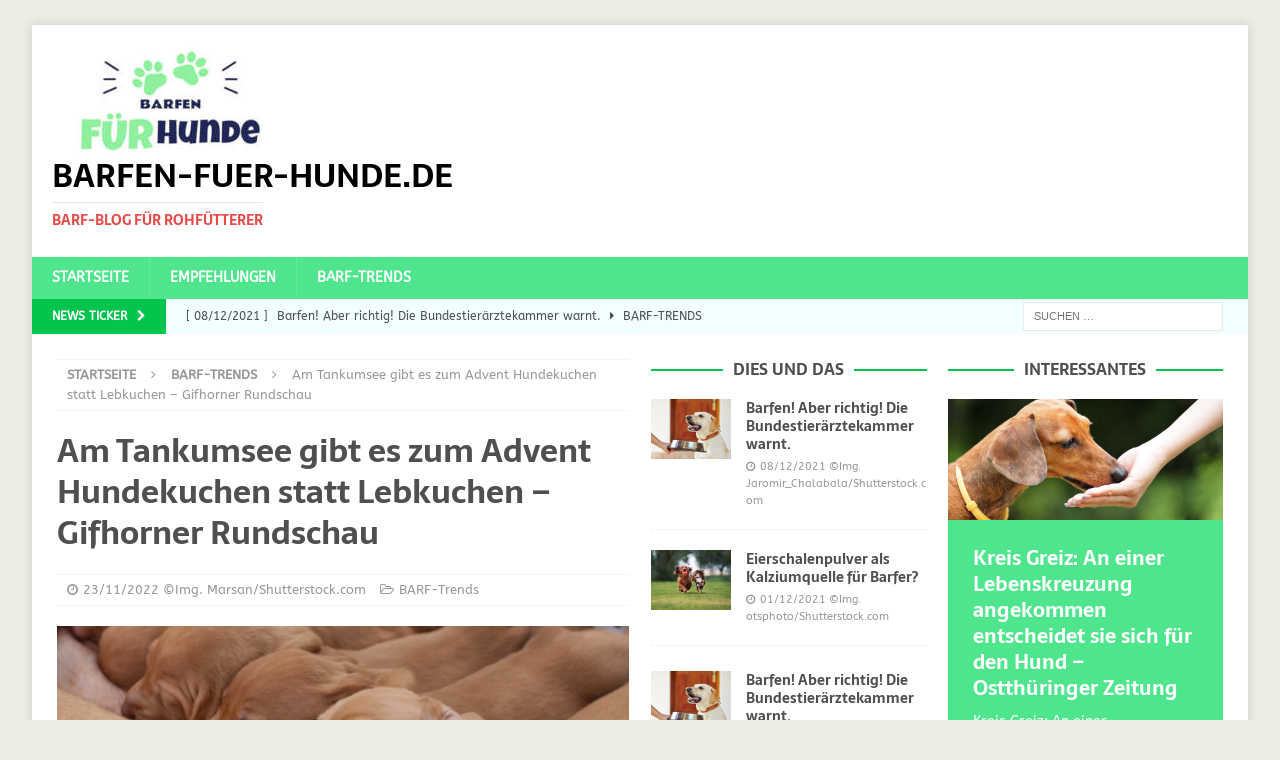

--- FILE ---
content_type: text/html; charset=UTF-8
request_url: https://www.barfen-fuer-hunde.de/hund/am-tankumsee-gibt-es-zum-advent-hundekuchen-statt-lebkuchen-gifhorner-rundschau/
body_size: 11053
content:
<!DOCTYPE html>
<html class="no-js mh-two-sb" lang="de">
<head>
<meta charset="UTF-8">
<meta name="viewport" content="width=device-width, initial-scale=1.0">
<link rel="profile" href="http://gmpg.org/xfn/11" />
<title>Am Tankumsee gibt es zum Advent Hundekuchen statt Lebkuchen &#x2d; Gifhorner Rundschau &#x2d; barfen&#x2d;fuer&#x2d;hunde.de</title>
	<style>img:is([sizes="auto" i], [sizes^="auto," i]) { contain-intrinsic-size: 3000px 1500px }</style>
	
<!-- The SEO Framework von Sybre Waaijer -->
<meta name="robots" content="max-snippet:-1,max-image-preview:large,max-video-preview:-1" />
<link rel="canonical" href="https://www.barfen-fuer-hunde.de/hund/am-tankumsee-gibt-es-zum-advent-hundekuchen-statt-lebkuchen-gifhorner-rundschau/" />
<meta name="description" content="Am Tankumsee gibt es zum Advent Hundekuchen statt Lebkuchen Gifhorner Rundschau&#8230;" />
<meta property="og:type" content="article" />
<meta property="og:locale" content="de_DE" />
<meta property="og:site_name" content="barfen-fuer-hunde.de" />
<meta property="og:title" content="Am Tankumsee gibt es zum Advent Hundekuchen statt Lebkuchen &#x2d; Gifhorner Rundschau" />
<meta property="og:description" content="Am Tankumsee gibt es zum Advent Hundekuchen statt Lebkuchen Gifhorner Rundschau&#8230;" />
<meta property="og:url" content="https://www.barfen-fuer-hunde.de/hund/am-tankumsee-gibt-es-zum-advent-hundekuchen-statt-lebkuchen-gifhorner-rundschau/" />
<meta property="og:image" content="https://www.barfen-fuer-hunde.de/wp-content/uploads/2018/07/Marsan-Shutterstock_154218848-Hundeernaehrung.png" />
<meta property="og:image:width" content="1000" />
<meta property="og:image:height" content="667" />
<meta property="article:published_time" content="2022-11-23T08:00:00+00:00" />
<meta property="article:modified_time" content="2022-12-29T12:27:34+00:00" />
<meta name="twitter:card" content="summary_large_image" />
<meta name="twitter:title" content="Am Tankumsee gibt es zum Advent Hundekuchen statt Lebkuchen &#x2d; Gifhorner Rundschau" />
<meta name="twitter:description" content="Am Tankumsee gibt es zum Advent Hundekuchen statt Lebkuchen Gifhorner Rundschau&#8230;" />
<meta name="twitter:image" content="https://www.barfen-fuer-hunde.de/wp-content/uploads/2018/07/Marsan-Shutterstock_154218848-Hundeernaehrung.png" />
<script type="application/ld+json">{"@context":"https://schema.org","@graph":[{"@type":"WebSite","@id":"https://www.barfen-fuer-hunde.de/#/schema/WebSite","url":"https://www.barfen-fuer-hunde.de/","name":"barfen&#x2d;fuer&#x2d;hunde.de","description":"BARF&#x2d;Blog für Rohfütterer","inLanguage":"de","potentialAction":{"@type":"SearchAction","target":{"@type":"EntryPoint","urlTemplate":"https://www.barfen-fuer-hunde.de/search/{search_term_string}/"},"query-input":"required name=search_term_string"},"publisher":{"@type":"Organization","@id":"https://www.barfen-fuer-hunde.de/#/schema/Organization","name":"barfen&#x2d;fuer&#x2d;hunde.de","url":"https://www.barfen-fuer-hunde.de/","logo":{"@type":"ImageObject","url":"https://www.barfen-fuer-hunde.de/wp-content/uploads/2021/12/barfen-fuer-hunde-logo-237-110.jpg","contentUrl":"https://www.barfen-fuer-hunde.de/wp-content/uploads/2021/12/barfen-fuer-hunde-logo-237-110.jpg","width":237,"height":110}}},{"@type":"WebPage","@id":"https://www.barfen-fuer-hunde.de/hund/am-tankumsee-gibt-es-zum-advent-hundekuchen-statt-lebkuchen-gifhorner-rundschau/","url":"https://www.barfen-fuer-hunde.de/hund/am-tankumsee-gibt-es-zum-advent-hundekuchen-statt-lebkuchen-gifhorner-rundschau/","name":"Am Tankumsee gibt es zum Advent Hundekuchen statt Lebkuchen &#x2d; Gifhorner Rundschau &#x2d; barfen&#x2d;fuer&#x2d;hunde.de","description":"Am Tankumsee gibt es zum Advent Hundekuchen statt Lebkuchen Gifhorner Rundschau&#8230;","inLanguage":"de","isPartOf":{"@id":"https://www.barfen-fuer-hunde.de/#/schema/WebSite"},"breadcrumb":{"@type":"BreadcrumbList","@id":"https://www.barfen-fuer-hunde.de/#/schema/BreadcrumbList","itemListElement":[{"@type":"ListItem","position":1,"item":"https://www.barfen-fuer-hunde.de/","name":"barfen&#x2d;fuer&#x2d;hunde.de"},{"@type":"ListItem","position":2,"item":"https://www.barfen-fuer-hunde.de/hunde/barf-trends/","name":"Kategorie: BARF&#x2d;Trends"},{"@type":"ListItem","position":3,"name":"Am Tankumsee gibt es zum Advent Hundekuchen statt Lebkuchen &#x2d; Gifhorner Rundschau"}]},"potentialAction":{"@type":"ReadAction","target":"https://www.barfen-fuer-hunde.de/hund/am-tankumsee-gibt-es-zum-advent-hundekuchen-statt-lebkuchen-gifhorner-rundschau/"},"datePublished":"2022-11-23T08:00:00+00:00","dateModified":"2022-12-29T12:27:34+00:00","author":{"@type":"Person","@id":"https://www.barfen-fuer-hunde.de/#/schema/Person/9aa19974b221afcc6e9a0f1ebe38ee7c","name":"Google Hundeernaehrung"}}]}</script>
<!-- / The SEO Framework von Sybre Waaijer | 13.30ms meta | 6.79ms boot -->

<link rel='stylesheet' id='wp-block-library-css' href='https://www.barfen-fuer-hunde.de/wp-includes/css/dist/block-library/style.min.css?ver=6.8.1' type='text/css' media='all' />
<style id='classic-theme-styles-inline-css' type='text/css'>
/*! This file is auto-generated */
.wp-block-button__link{color:#fff;background-color:#32373c;border-radius:9999px;box-shadow:none;text-decoration:none;padding:calc(.667em + 2px) calc(1.333em + 2px);font-size:1.125em}.wp-block-file__button{background:#32373c;color:#fff;text-decoration:none}
</style>
<style id='global-styles-inline-css' type='text/css'>
:root{--wp--preset--aspect-ratio--square: 1;--wp--preset--aspect-ratio--4-3: 4/3;--wp--preset--aspect-ratio--3-4: 3/4;--wp--preset--aspect-ratio--3-2: 3/2;--wp--preset--aspect-ratio--2-3: 2/3;--wp--preset--aspect-ratio--16-9: 16/9;--wp--preset--aspect-ratio--9-16: 9/16;--wp--preset--color--black: #000000;--wp--preset--color--cyan-bluish-gray: #abb8c3;--wp--preset--color--white: #ffffff;--wp--preset--color--pale-pink: #f78da7;--wp--preset--color--vivid-red: #cf2e2e;--wp--preset--color--luminous-vivid-orange: #ff6900;--wp--preset--color--luminous-vivid-amber: #fcb900;--wp--preset--color--light-green-cyan: #7bdcb5;--wp--preset--color--vivid-green-cyan: #00d084;--wp--preset--color--pale-cyan-blue: #8ed1fc;--wp--preset--color--vivid-cyan-blue: #0693e3;--wp--preset--color--vivid-purple: #9b51e0;--wp--preset--gradient--vivid-cyan-blue-to-vivid-purple: linear-gradient(135deg,rgba(6,147,227,1) 0%,rgb(155,81,224) 100%);--wp--preset--gradient--light-green-cyan-to-vivid-green-cyan: linear-gradient(135deg,rgb(122,220,180) 0%,rgb(0,208,130) 100%);--wp--preset--gradient--luminous-vivid-amber-to-luminous-vivid-orange: linear-gradient(135deg,rgba(252,185,0,1) 0%,rgba(255,105,0,1) 100%);--wp--preset--gradient--luminous-vivid-orange-to-vivid-red: linear-gradient(135deg,rgba(255,105,0,1) 0%,rgb(207,46,46) 100%);--wp--preset--gradient--very-light-gray-to-cyan-bluish-gray: linear-gradient(135deg,rgb(238,238,238) 0%,rgb(169,184,195) 100%);--wp--preset--gradient--cool-to-warm-spectrum: linear-gradient(135deg,rgb(74,234,220) 0%,rgb(151,120,209) 20%,rgb(207,42,186) 40%,rgb(238,44,130) 60%,rgb(251,105,98) 80%,rgb(254,248,76) 100%);--wp--preset--gradient--blush-light-purple: linear-gradient(135deg,rgb(255,206,236) 0%,rgb(152,150,240) 100%);--wp--preset--gradient--blush-bordeaux: linear-gradient(135deg,rgb(254,205,165) 0%,rgb(254,45,45) 50%,rgb(107,0,62) 100%);--wp--preset--gradient--luminous-dusk: linear-gradient(135deg,rgb(255,203,112) 0%,rgb(199,81,192) 50%,rgb(65,88,208) 100%);--wp--preset--gradient--pale-ocean: linear-gradient(135deg,rgb(255,245,203) 0%,rgb(182,227,212) 50%,rgb(51,167,181) 100%);--wp--preset--gradient--electric-grass: linear-gradient(135deg,rgb(202,248,128) 0%,rgb(113,206,126) 100%);--wp--preset--gradient--midnight: linear-gradient(135deg,rgb(2,3,129) 0%,rgb(40,116,252) 100%);--wp--preset--font-size--small: 13px;--wp--preset--font-size--medium: 20px;--wp--preset--font-size--large: 36px;--wp--preset--font-size--x-large: 42px;--wp--preset--spacing--20: 0.44rem;--wp--preset--spacing--30: 0.67rem;--wp--preset--spacing--40: 1rem;--wp--preset--spacing--50: 1.5rem;--wp--preset--spacing--60: 2.25rem;--wp--preset--spacing--70: 3.38rem;--wp--preset--spacing--80: 5.06rem;--wp--preset--shadow--natural: 6px 6px 9px rgba(0, 0, 0, 0.2);--wp--preset--shadow--deep: 12px 12px 50px rgba(0, 0, 0, 0.4);--wp--preset--shadow--sharp: 6px 6px 0px rgba(0, 0, 0, 0.2);--wp--preset--shadow--outlined: 6px 6px 0px -3px rgba(255, 255, 255, 1), 6px 6px rgba(0, 0, 0, 1);--wp--preset--shadow--crisp: 6px 6px 0px rgba(0, 0, 0, 1);}:where(.is-layout-flex){gap: 0.5em;}:where(.is-layout-grid){gap: 0.5em;}body .is-layout-flex{display: flex;}.is-layout-flex{flex-wrap: wrap;align-items: center;}.is-layout-flex > :is(*, div){margin: 0;}body .is-layout-grid{display: grid;}.is-layout-grid > :is(*, div){margin: 0;}:where(.wp-block-columns.is-layout-flex){gap: 2em;}:where(.wp-block-columns.is-layout-grid){gap: 2em;}:where(.wp-block-post-template.is-layout-flex){gap: 1.25em;}:where(.wp-block-post-template.is-layout-grid){gap: 1.25em;}.has-black-color{color: var(--wp--preset--color--black) !important;}.has-cyan-bluish-gray-color{color: var(--wp--preset--color--cyan-bluish-gray) !important;}.has-white-color{color: var(--wp--preset--color--white) !important;}.has-pale-pink-color{color: var(--wp--preset--color--pale-pink) !important;}.has-vivid-red-color{color: var(--wp--preset--color--vivid-red) !important;}.has-luminous-vivid-orange-color{color: var(--wp--preset--color--luminous-vivid-orange) !important;}.has-luminous-vivid-amber-color{color: var(--wp--preset--color--luminous-vivid-amber) !important;}.has-light-green-cyan-color{color: var(--wp--preset--color--light-green-cyan) !important;}.has-vivid-green-cyan-color{color: var(--wp--preset--color--vivid-green-cyan) !important;}.has-pale-cyan-blue-color{color: var(--wp--preset--color--pale-cyan-blue) !important;}.has-vivid-cyan-blue-color{color: var(--wp--preset--color--vivid-cyan-blue) !important;}.has-vivid-purple-color{color: var(--wp--preset--color--vivid-purple) !important;}.has-black-background-color{background-color: var(--wp--preset--color--black) !important;}.has-cyan-bluish-gray-background-color{background-color: var(--wp--preset--color--cyan-bluish-gray) !important;}.has-white-background-color{background-color: var(--wp--preset--color--white) !important;}.has-pale-pink-background-color{background-color: var(--wp--preset--color--pale-pink) !important;}.has-vivid-red-background-color{background-color: var(--wp--preset--color--vivid-red) !important;}.has-luminous-vivid-orange-background-color{background-color: var(--wp--preset--color--luminous-vivid-orange) !important;}.has-luminous-vivid-amber-background-color{background-color: var(--wp--preset--color--luminous-vivid-amber) !important;}.has-light-green-cyan-background-color{background-color: var(--wp--preset--color--light-green-cyan) !important;}.has-vivid-green-cyan-background-color{background-color: var(--wp--preset--color--vivid-green-cyan) !important;}.has-pale-cyan-blue-background-color{background-color: var(--wp--preset--color--pale-cyan-blue) !important;}.has-vivid-cyan-blue-background-color{background-color: var(--wp--preset--color--vivid-cyan-blue) !important;}.has-vivid-purple-background-color{background-color: var(--wp--preset--color--vivid-purple) !important;}.has-black-border-color{border-color: var(--wp--preset--color--black) !important;}.has-cyan-bluish-gray-border-color{border-color: var(--wp--preset--color--cyan-bluish-gray) !important;}.has-white-border-color{border-color: var(--wp--preset--color--white) !important;}.has-pale-pink-border-color{border-color: var(--wp--preset--color--pale-pink) !important;}.has-vivid-red-border-color{border-color: var(--wp--preset--color--vivid-red) !important;}.has-luminous-vivid-orange-border-color{border-color: var(--wp--preset--color--luminous-vivid-orange) !important;}.has-luminous-vivid-amber-border-color{border-color: var(--wp--preset--color--luminous-vivid-amber) !important;}.has-light-green-cyan-border-color{border-color: var(--wp--preset--color--light-green-cyan) !important;}.has-vivid-green-cyan-border-color{border-color: var(--wp--preset--color--vivid-green-cyan) !important;}.has-pale-cyan-blue-border-color{border-color: var(--wp--preset--color--pale-cyan-blue) !important;}.has-vivid-cyan-blue-border-color{border-color: var(--wp--preset--color--vivid-cyan-blue) !important;}.has-vivid-purple-border-color{border-color: var(--wp--preset--color--vivid-purple) !important;}.has-vivid-cyan-blue-to-vivid-purple-gradient-background{background: var(--wp--preset--gradient--vivid-cyan-blue-to-vivid-purple) !important;}.has-light-green-cyan-to-vivid-green-cyan-gradient-background{background: var(--wp--preset--gradient--light-green-cyan-to-vivid-green-cyan) !important;}.has-luminous-vivid-amber-to-luminous-vivid-orange-gradient-background{background: var(--wp--preset--gradient--luminous-vivid-amber-to-luminous-vivid-orange) !important;}.has-luminous-vivid-orange-to-vivid-red-gradient-background{background: var(--wp--preset--gradient--luminous-vivid-orange-to-vivid-red) !important;}.has-very-light-gray-to-cyan-bluish-gray-gradient-background{background: var(--wp--preset--gradient--very-light-gray-to-cyan-bluish-gray) !important;}.has-cool-to-warm-spectrum-gradient-background{background: var(--wp--preset--gradient--cool-to-warm-spectrum) !important;}.has-blush-light-purple-gradient-background{background: var(--wp--preset--gradient--blush-light-purple) !important;}.has-blush-bordeaux-gradient-background{background: var(--wp--preset--gradient--blush-bordeaux) !important;}.has-luminous-dusk-gradient-background{background: var(--wp--preset--gradient--luminous-dusk) !important;}.has-pale-ocean-gradient-background{background: var(--wp--preset--gradient--pale-ocean) !important;}.has-electric-grass-gradient-background{background: var(--wp--preset--gradient--electric-grass) !important;}.has-midnight-gradient-background{background: var(--wp--preset--gradient--midnight) !important;}.has-small-font-size{font-size: var(--wp--preset--font-size--small) !important;}.has-medium-font-size{font-size: var(--wp--preset--font-size--medium) !important;}.has-large-font-size{font-size: var(--wp--preset--font-size--large) !important;}.has-x-large-font-size{font-size: var(--wp--preset--font-size--x-large) !important;}
:where(.wp-block-post-template.is-layout-flex){gap: 1.25em;}:where(.wp-block-post-template.is-layout-grid){gap: 1.25em;}
:where(.wp-block-columns.is-layout-flex){gap: 2em;}:where(.wp-block-columns.is-layout-grid){gap: 2em;}
:root :where(.wp-block-pullquote){font-size: 1.5em;line-height: 1.6;}
</style>
<link rel='stylesheet' id='mh-magazine-css' href='https://www.barfen-fuer-hunde.de/wp-content/themes/mh-magazine/style.css?ver=3.8.5' type='text/css' media='all' />
<link rel='stylesheet' id='mh-font-awesome-css' href='https://www.barfen-fuer-hunde.de/wp-content/themes/mh-magazine/includes/font-awesome.min.css' type='text/css' media='all' />
<link rel='stylesheet' id='mh-google-fonts-css' href='https://www.barfen-fuer-hunde.de/wp-content/uploads/fonts/611b67b80997f3a70b41923f43661164/font.css?v=1653459424' type='text/css' media='all' />
<script type="text/javascript" src="https://www.barfen-fuer-hunde.de/wp-includes/js/jquery/jquery.min.js?ver=3.7.1" id="jquery-core-js"></script>
<script type="text/javascript" src="https://www.barfen-fuer-hunde.de/wp-includes/js/jquery/jquery-migrate.min.js?ver=3.4.1" id="jquery-migrate-js"></script>
<script type="text/javascript" src="https://www.barfen-fuer-hunde.de/wp-content/themes/mh-magazine/js/scripts.js?ver=3.8.5" id="mh-scripts-js"></script>
<!-- Analytics by WP Statistics - https://wp-statistics.com -->
<style type="text/css">
.mh-navigation li:hover, .mh-navigation ul li:hover > ul, .mh-main-nav-wrap, .mh-main-nav, .mh-social-nav li a:hover, .entry-tags li, .mh-slider-caption, .mh-widget-layout8 .mh-widget-title .mh-footer-widget-title-inner, .mh-widget-col-1 .mh-slider-caption, .mh-widget-col-1 .mh-posts-lineup-caption, .mh-carousel-layout1, .mh-spotlight-widget, .mh-social-widget li a, .mh-author-bio-widget, .mh-footer-widget .mh-tab-comment-excerpt, .mh-nip-item:hover .mh-nip-overlay, .mh-widget .tagcloud a, .mh-footer-widget .tagcloud a, .mh-footer, .mh-copyright-wrap, input[type=submit]:hover, #infinite-handle span:hover { background: #4ee58d; }
.mh-extra-nav-bg { background: rgba(78, 229, 141, 0.2); }
.mh-slider-caption, .mh-posts-stacked-title, .mh-posts-lineup-caption { background: #4ee58d; background: rgba(78, 229, 141, 0.8); }
@media screen and (max-width: 900px) { #mh-mobile .mh-slider-caption, #mh-mobile .mh-posts-lineup-caption { background: rgba(78, 229, 141, 1); } }
.slicknav_menu, .slicknav_nav ul, #mh-mobile .mh-footer-widget .mh-posts-stacked-overlay { border-color: #4ee58d; }
.mh-copyright, .mh-copyright a { color: #fff; }
.mh-widget-layout4 .mh-widget-title { background: #03c44d; background: rgba(3, 196, 77, 0.6); }
.mh-preheader, .mh-wide-layout .mh-subheader, .mh-ticker-title, .mh-main-nav li:hover, .mh-footer-nav, .slicknav_menu, .slicknav_btn, .slicknav_nav .slicknav_item:hover, .slicknav_nav a:hover, .mh-back-to-top, .mh-subheading, .entry-tags .fa, .entry-tags li:hover, .mh-widget-layout2 .mh-widget-title, .mh-widget-layout4 .mh-widget-title-inner, .mh-widget-layout4 .mh-footer-widget-title, .mh-widget-layout5 .mh-widget-title-inner, .mh-widget-layout6 .mh-widget-title, #mh-mobile .flex-control-paging li a.flex-active, .mh-image-caption, .mh-carousel-layout1 .mh-carousel-caption, .mh-tab-button.active, .mh-tab-button.active:hover, .mh-footer-widget .mh-tab-button.active, .mh-social-widget li:hover a, .mh-footer-widget .mh-social-widget li a, .mh-footer-widget .mh-author-bio-widget, .tagcloud a:hover, .mh-widget .tagcloud a:hover, .mh-footer-widget .tagcloud a:hover, .mh-posts-stacked-item .mh-meta, .page-numbers:hover, .mh-loop-pagination .current, .mh-comments-pagination .current, .pagelink, a:hover .pagelink, input[type=submit], #infinite-handle span { background: #03c44d; }
.mh-main-nav-wrap .slicknav_nav ul, blockquote, .mh-widget-layout1 .mh-widget-title, .mh-widget-layout3 .mh-widget-title, .mh-widget-layout5 .mh-widget-title, .mh-widget-layout8 .mh-widget-title:after, #mh-mobile .mh-slider-caption, .mh-carousel-layout1, .mh-spotlight-widget, .mh-author-bio-widget, .mh-author-bio-title, .mh-author-bio-image-frame, .mh-video-widget, .mh-tab-buttons, textarea:hover, input[type=text]:hover, input[type=email]:hover, input[type=tel]:hover, input[type=url]:hover { border-color: #03c44d; }
.mh-dropcap, .mh-carousel-layout1 .flex-direction-nav a, .mh-carousel-layout2 .mh-carousel-caption, .mh-posts-digest-small-category, .mh-posts-lineup-more, .bypostauthor .fn:after, .mh-comment-list .comment-reply-link:before, #respond #cancel-comment-reply-link:before { color: #03c44d; }
.mh-subheader, .page-numbers, a .pagelink, .mh-widget-layout3 .mh-widget-title, .mh-widget .search-form, .mh-tab-button, .mh-tab-content, .mh-nip-widget, .mh-magazine-facebook-page-widget, .mh-social-widget, .mh-posts-horizontal-widget, .mh-ad-spot, .mh-info-spot { background: #f2ffff; }
.mh-tab-post-item { border-color: rgba(255, 255, 255, 0.3); }
.mh-tab-comment-excerpt { background: rgba(255, 255, 255, 0.6); }
body, a, blockquote, blockquote cite, .post .entry-title, .page-title, .entry-content h1, .entry-content h2, .entry-content h3, .entry-content h4, .entry-content h5, .entry-content h6, .wp-caption-text, #respond .comment-reply-title, #respond #cancel-comment-reply-link, #respond .logged-in-as a, .mh-ping-list .mh-ping-item a, .mh-widget-layout1 .mh-widget-title, .mh-widget-layout7 .mh-widget-title, .mh-widget-layout8 .mh-widget-title, .mh-slider-layout4 .mh-slider-caption, .mh-slider-layout4 .mh-slider-caption a, .mh-slider-layout4 .mh-slider-caption a:hover { color: #4f4f4f; }
.mh-header-nav-bottom li a, .mh-social-nav-bottom .fa-mh-social, .mh-boxed-layout .mh-ticker-item-bottom a, .mh-header-date-bottom, .page-numbers, a .pagelink, .mh-widget-layout3 .mh-widget-title, .mh-widget-layout3 .mh-widget-title a, .mh-tabbed-widget, .mh-tabbed-widget a, .mh-posts-horizontal-title a { color: #4f4f4f; }
.entry-content a { color: #16a1a4; }
a:hover, .entry-content a:hover, #respond a:hover, #respond #cancel-comment-reply-link:hover, #respond .logged-in-as a:hover, .mh-comment-list .comment-meta a:hover, .mh-ping-list .mh-ping-item a:hover, .mh-meta a:hover, .mh-breadcrumb a:hover, .mh-tabbed-widget a:hover { color: #16a1a4; }
</style>
<!--[if lt IE 9]>
<script src="https://www.barfen-fuer-hunde.de/wp-content/themes/mh-magazine/js/css3-mediaqueries.js"></script>
<![endif]-->
<style type="text/css">
h1, h2, h3, h4, h5, h6, .mh-custom-posts-small-title { font-family: "Sarala", sans-serif; }
body { font-family: "ABeeZee", sans-serif; }
</style>
<meta name="generator" content="Feed to Post 3.8" />
<style type="text/css" id="custom-background-css">
body.custom-background { background-color: #edede3; }
</style>
	<link rel="icon" href="https://www.barfen-fuer-hunde.de/wp-content/uploads/2021/12/cropped-barfen-fuer-hunde-icon-32x32.jpg" sizes="32x32" />
<link rel="icon" href="https://www.barfen-fuer-hunde.de/wp-content/uploads/2021/12/cropped-barfen-fuer-hunde-icon-192x192.jpg" sizes="192x192" />
<link rel="apple-touch-icon" href="https://www.barfen-fuer-hunde.de/wp-content/uploads/2021/12/cropped-barfen-fuer-hunde-icon-180x180.jpg" />
<meta name="msapplication-TileImage" content="https://www.barfen-fuer-hunde.de/wp-content/uploads/2021/12/cropped-barfen-fuer-hunde-icon-270x270.jpg" />
		<style type="text/css" id="wp-custom-css">
			.home .entry-meta-date1 { display: none; }
.entry-meta-date1 { display: none; }		</style>
		</head>
<body id="mh-mobile" class="wp-singular post-template-default single single-post postid-39831 single-format-standard custom-background wp-custom-logo wp-theme-mh-magazine mh-boxed-layout mh-right-sb mh-loop-layout2 mh-widget-layout8" itemscope="itemscope" itemtype="http://schema.org/WebPage">
<div class="mh-container mh-container-outer">
<div class="mh-header-nav-mobile clearfix"></div>
	<div class="mh-preheader">
    	<div class="mh-container mh-container-inner mh-row clearfix">
							<div class="mh-header-bar-content mh-header-bar-top-left mh-col-2-3 clearfix">
											<nav class="mh-navigation mh-header-nav mh-header-nav-top clearfix" itemscope="itemscope" itemtype="http://schema.org/SiteNavigationElement">
													</nav>
									</div>
										<div class="mh-header-bar-content mh-header-bar-top-right mh-col-1-3 clearfix">
									</div>
					</div>
	</div>
<header class="mh-header" itemscope="itemscope" itemtype="http://schema.org/WPHeader">
	<div class="mh-container mh-container-inner clearfix">
		<div class="mh-custom-header clearfix">
<div class="mh-header-columns mh-row clearfix">
<div class="mh-col-1-1 mh-site-identity">
<div class="mh-site-logo" role="banner" itemscope="itemscope" itemtype="http://schema.org/Brand">
<a href="https://www.barfen-fuer-hunde.de/" class="custom-logo-link" rel="home"><img width="237" height="110" src="https://www.barfen-fuer-hunde.de/wp-content/uploads/2021/12/barfen-fuer-hunde-logo-237-110.jpg" class="custom-logo" alt="barfen-fuer-hunde.de" decoding="async" /></a><div class="mh-header-text">
<a class="mh-header-text-link" href="https://www.barfen-fuer-hunde.de/" title="barfen-fuer-hunde.de" rel="home">
<h2 class="mh-header-title">barfen-fuer-hunde.de</h2>
<h3 class="mh-header-tagline">BARF-Blog für Rohfütterer</h3>
</a>
</div>
</div>
</div>
</div>
</div>
	</div>
	<div class="mh-main-nav-wrap">
		<nav class="mh-navigation mh-main-nav mh-container mh-container-inner clearfix" itemscope="itemscope" itemtype="http://schema.org/SiteNavigationElement">
			<div class="menu-main-navigation-container"><ul id="menu-main-navigation" class="menu"><li id="menu-item-828" class="menu-item menu-item-type-custom menu-item-object-custom menu-item-home menu-item-828"><a href="https://www.barfen-fuer-hunde.de/">Startseite</a></li>
<li id="menu-item-19067" class="menu-item menu-item-type-taxonomy menu-item-object-category menu-item-19067"><a href="https://www.barfen-fuer-hunde.de/hunde/empfehlungen/">Empfehlungen</a></li>
<li id="menu-item-39128" class="menu-item menu-item-type-taxonomy menu-item-object-category current-post-ancestor current-menu-parent current-post-parent menu-item-39128"><a href="https://www.barfen-fuer-hunde.de/hunde/barf-trends/">BARF-Trends</a></li>
</ul></div>		</nav>
	</div>
	</header>
	<div class="mh-subheader">
		<div class="mh-container mh-container-inner mh-row clearfix">
							<div class="mh-header-bar-content mh-header-bar-bottom-left mh-col-2-3 clearfix">
											<div class="mh-header-ticker mh-header-ticker-bottom">
							<div class="mh-ticker-bottom">
			<div class="mh-ticker-title mh-ticker-title-bottom">
			News Ticker<i class="fa fa-chevron-right"></i>		</div>
		<div class="mh-ticker-content mh-ticker-content-bottom">
		<ul id="mh-ticker-loop-bottom">				<li class="mh-ticker-item mh-ticker-item-bottom">
					<a href="https://www.barfen-fuer-hunde.de/hund/barfen-aber-richtig-die-bundestieraerztekammer-warnt/" title="Barfen! Aber richtig! Die Bundestierärztekammer warnt.">
						<span class="mh-ticker-item-date mh-ticker-item-date-bottom">
                        	[ 08/12/2021 ]                        </span>
						<span class="mh-ticker-item-title mh-ticker-item-title-bottom">
							Barfen! Aber richtig! Die Bundestierärztekammer warnt.						</span>
													<span class="mh-ticker-item-cat mh-ticker-item-cat-bottom">
								<i class="fa fa-caret-right"></i>
																BARF-Trends							</span>
											</a>
				</li>				<li class="mh-ticker-item mh-ticker-item-bottom">
					<a href="https://www.barfen-fuer-hunde.de/hund/eierschalenpulver-als-kalziumquelle-fuer-barfer/" title="Eierschalenpulver als Kalziumquelle für Barfer?">
						<span class="mh-ticker-item-date mh-ticker-item-date-bottom">
                        	[ 01/12/2021 ]                        </span>
						<span class="mh-ticker-item-title mh-ticker-item-title-bottom">
							Eierschalenpulver als Kalziumquelle für Barfer?						</span>
													<span class="mh-ticker-item-cat mh-ticker-item-cat-bottom">
								<i class="fa fa-caret-right"></i>
																Empfehlungen							</span>
											</a>
				</li>				<li class="mh-ticker-item mh-ticker-item-bottom">
					<a href="https://www.barfen-fuer-hunde.de/hund/barf-experte-gibt-keine-massenware-die-auf-jeden-hund-passt-nrz/" title="Barf-Experte: „Gibt keine Massenware, die auf jeden Hund passt“ &#8211; NRZ">
						<span class="mh-ticker-item-date mh-ticker-item-date-bottom">
                        	[ 19/06/2025 ]                        </span>
						<span class="mh-ticker-item-title mh-ticker-item-title-bottom">
							Barf-Experte: „Gibt keine Massenware, die auf jeden Hund passt“ &#8211; NRZ						</span>
													<span class="mh-ticker-item-cat mh-ticker-item-cat-bottom">
								<i class="fa fa-caret-right"></i>
																BARF-Trends							</span>
											</a>
				</li>				<li class="mh-ticker-item mh-ticker-item-bottom">
					<a href="https://www.barfen-fuer-hunde.de/hund/auf-hund-und-katze-gekommen-duo-setzt-sich-mit-barf-laden-fuer-artgerechte-tierfuetterung-ein-pieschen-aktuell/" title="Auf Hund und Katze gekommen &#8211; Duo setzt sich mit BARF-Laden für artgerechte Tierfütterung ein &#8211; Pieschen Aktuell">
						<span class="mh-ticker-item-date mh-ticker-item-date-bottom">
                        	[ 10/06/2025 ]                        </span>
						<span class="mh-ticker-item-title mh-ticker-item-title-bottom">
							Auf Hund und Katze gekommen &#8211; Duo setzt sich mit BARF-Laden für artgerechte Tierfütterung ein &#8211; Pieschen Aktuell						</span>
													<span class="mh-ticker-item-cat mh-ticker-item-cat-bottom">
								<i class="fa fa-caret-right"></i>
																BARF-Trends							</span>
											</a>
				</li>				<li class="mh-ticker-item mh-ticker-item-bottom">
					<a href="https://www.barfen-fuer-hunde.de/hund/darfs-gewolft-oder-gestueckelt-sein-petonline-de/" title="„Darfs gewolft oder gestückelt sein?“ &#8211; petonline.de">
						<span class="mh-ticker-item-date mh-ticker-item-date-bottom">
                        	[ 10/06/2025 ]                        </span>
						<span class="mh-ticker-item-title mh-ticker-item-title-bottom">
							„Darfs gewolft oder gestückelt sein?“ &#8211; petonline.de						</span>
													<span class="mh-ticker-item-cat mh-ticker-item-cat-bottom">
								<i class="fa fa-caret-right"></i>
																BARF-Trends							</span>
											</a>
				</li>				<li class="mh-ticker-item mh-ticker-item-bottom">
					<a href="https://www.barfen-fuer-hunde.de/hund/darfs-gewolft-oder-gestueckelt-sein-petonline-de-2/" title="„Darfs gewolft oder gestückelt sein?“ &#8211; petonline.de">
						<span class="mh-ticker-item-date mh-ticker-item-date-bottom">
                        	[ 07/06/2025 ]                        </span>
						<span class="mh-ticker-item-title mh-ticker-item-title-bottom">
							„Darfs gewolft oder gestückelt sein?“ &#8211; petonline.de						</span>
													<span class="mh-ticker-item-cat mh-ticker-item-cat-bottom">
								<i class="fa fa-caret-right"></i>
																BARF-Trends							</span>
											</a>
				</li>				<li class="mh-ticker-item mh-ticker-item-bottom">
					<a href="https://www.barfen-fuer-hunde.de/hund/the-nutriment-company-uebernimmt-graf-barf-petonline-de/" title="The Nutriment Company übernimmt Graf Barf &#8211; petonline.de">
						<span class="mh-ticker-item-date mh-ticker-item-date-bottom">
                        	[ 06/06/2025 ]                        </span>
						<span class="mh-ticker-item-title mh-ticker-item-title-bottom">
							The Nutriment Company übernimmt Graf Barf &#8211; petonline.de						</span>
													<span class="mh-ticker-item-cat mh-ticker-item-cat-bottom">
								<i class="fa fa-caret-right"></i>
																BARF-Trends							</span>
											</a>
				</li>		</ul>
	</div>
</div>						</div>
									</div>
										<div class="mh-header-bar-content mh-header-bar-bottom-right mh-col-1-3 clearfix">
											<aside class="mh-header-search mh-header-search-bottom">
							<form role="search" method="get" class="search-form" action="https://www.barfen-fuer-hunde.de/">
				<label>
					<span class="screen-reader-text">Suche nach:</span>
					<input type="search" class="search-field" placeholder="Suchen …" value="" name="s" />
				</label>
				<input type="submit" class="search-submit" value="Suchen" />
			</form>						</aside>
									</div>
					</div>
	</div>
<div class="mh-wrapper clearfix">
	<div class="mh-main clearfix">
		<div id="main-content" class="mh-content" role="main" itemprop="mainContentOfPage"><nav class="mh-breadcrumb"><span itemscope itemtype="http://data-vocabulary.org/Breadcrumb"><a href="https://www.barfen-fuer-hunde.de" itemprop="url"><span itemprop="title">Startseite</span></a></span><span class="mh-breadcrumb-delimiter"><i class="fa fa-angle-right"></i></span><span itemscope itemtype="http://data-vocabulary.org/Breadcrumb"><a href="https://www.barfen-fuer-hunde.de/hunde/barf-trends/" itemprop="url"><span itemprop="title">BARF-Trends</span></a></span><span class="mh-breadcrumb-delimiter"><i class="fa fa-angle-right"></i></span>Am Tankumsee gibt es zum Advent Hundekuchen statt Lebkuchen &#8211; Gifhorner Rundschau</nav>
<article id="post-39831" class="post-39831 post type-post status-publish format-standard has-post-thumbnail hentry category-barf-trends">
	<header class="entry-header clearfix"><h1 class="entry-title">Am Tankumsee gibt es zum Advent Hundekuchen statt Lebkuchen &#8211; Gifhorner Rundschau</h1><div class="mh-meta entry-meta">
<span class="entry-meta-date updated"><i class="fa fa-clock-o"></i><a href="https://www.barfen-fuer-hunde.de/hund/2022/11/">23/11/2022</a> ©Img. Marsan/Shutterstock.com </span>
<span class="entry-meta-categories"><i class="fa fa-folder-open-o"></i><a href="https://www.barfen-fuer-hunde.de/hunde/barf-trends/" rel="category tag">BARF-Trends</a></span>
</div>
	</header>
		<div class="entry-content clearfix">
<figure class="entry-thumbnail">
<img src="https://www.barfen-fuer-hunde.de/wp-content/uploads/2018/07/Marsan-Shutterstock_154218848-Hundeernaehrung-678x381.png" alt="" title="Marsan-Shutterstock_154218848--Hundeernaehrung" />
</figure>
<p><a href="https://news.google.com/__i/rss/rd/articles/[base64]?oc=5" target="_blank" rel="noopener">Am Tankumsee gibt es zum Advent Hundekuchen statt Lebkuchen</a>&nbsp;&nbsp;<font color="#6f6f6f">Gifhorner Rundschau</font></p>
<p><a href="https://news.google.com/__i/rss/rd/articles/[base64]?oc=5" target="_blank" rel="nofollow noopener">Den ausführlichen Artikel finden Sie hier.</a>.</p>
	</div></article><nav class="mh-post-nav mh-row clearfix" itemscope="itemscope" itemtype="http://schema.org/SiteNavigationElement">
<div class="mh-col-1-2 mh-post-nav-item mh-post-nav-prev">
<a href="https://www.barfen-fuer-hunde.de/hund/am-tankumsee-gibt-es-zum-advent-hundekuchen-statt-lebkuchen-wolfsburger-nachrichten/" rel="prev"><img width="80" height="60" src="https://www.barfen-fuer-hunde.de/wp-content/uploads/2018/07/Jiri_Hera-Shutterstock_478842517-Hundeernaehrung-80x60.png" class="attachment-mh-magazine-small size-mh-magazine-small wp-post-image" alt="" decoding="async" srcset="https://www.barfen-fuer-hunde.de/wp-content/uploads/2018/07/Jiri_Hera-Shutterstock_478842517-Hundeernaehrung-80x60.png 80w, https://www.barfen-fuer-hunde.de/wp-content/uploads/2018/07/Jiri_Hera-Shutterstock_478842517-Hundeernaehrung-678x509.png 678w, https://www.barfen-fuer-hunde.de/wp-content/uploads/2018/07/Jiri_Hera-Shutterstock_478842517-Hundeernaehrung-326x245.png 326w" sizes="(max-width: 80px) 100vw, 80px" /><span>Vorheriger</span><p>Am Tankumsee gibt es zum Advent Hundekuchen statt Lebkuchen &#8211; Wolfsburger Nachrichten</p></a></div>
<div class="mh-col-1-2 mh-post-nav-item mh-post-nav-next">
<a href="https://www.barfen-fuer-hunde.de/hund/beim-schaeferstuendchen-mit-gaesten-aus-polen-geht-es-auch-um-den-wolf-nordkurier/" rel="next"><img width="80" height="60" src="https://www.barfen-fuer-hunde.de/wp-content/uploads/2018/07/Makistock-Shutterstock_598453922-Hundeernaehrung-80x60.png" class="attachment-mh-magazine-small size-mh-magazine-small wp-post-image" alt="" decoding="async" srcset="https://www.barfen-fuer-hunde.de/wp-content/uploads/2018/07/Makistock-Shutterstock_598453922-Hundeernaehrung-80x60.png 80w, https://www.barfen-fuer-hunde.de/wp-content/uploads/2018/07/Makistock-Shutterstock_598453922-Hundeernaehrung-678x509.png 678w, https://www.barfen-fuer-hunde.de/wp-content/uploads/2018/07/Makistock-Shutterstock_598453922-Hundeernaehrung-326x245.png 326w" sizes="(max-width: 80px) 100vw, 80px" /><span>Nächster</span><p>Beim Schäferstündchen mit Gästen aus Polen geht es auch um den Wolf &#8211; Nordkurier</p></a></div>
</nav>
<div id="comments" class="mh-comments-wrap">
</div>
		</div>
			<aside class="mh-widget-col-1 mh-sidebar" itemscope="itemscope" itemtype="http://schema.org/WPSideBar"><div id="mh_magazine_custom_posts-2" class="mh-widget mh_magazine_custom_posts"><h4 class="mh-widget-title"><span class="mh-widget-title-inner"><a href="https://www.barfen-fuer-hunde.de/hunde/empfehlungen/" class="mh-widget-title-link">Dies und das</a></span></h4>			<ul class="mh-custom-posts-widget clearfix"> 						<li class="mh-custom-posts-item mh-custom-posts-small clearfix post-38608 post type-post status-publish format-standard has-post-thumbnail category-barf-trends category-empfehlungen">
															<figure class="mh-custom-posts-thumb">
									<a class="mh-thumb-icon mh-thumb-icon-small" href="https://www.barfen-fuer-hunde.de/hund/barfen-aber-richtig-die-bundestieraerztekammer-warnt/" title="Barfen! Aber richtig! Die Bundestierärztekammer warnt."><img width="80" height="60" src="https://www.barfen-fuer-hunde.de/wp-content/uploads/2018/07/Jaromir_Chalabala-Shutterstock_170532881-Hundeernaehrung-80x60.png" class="attachment-mh-magazine-small size-mh-magazine-small wp-post-image" alt="" decoding="async" loading="lazy" srcset="https://www.barfen-fuer-hunde.de/wp-content/uploads/2018/07/Jaromir_Chalabala-Shutterstock_170532881-Hundeernaehrung-80x60.png 80w, https://www.barfen-fuer-hunde.de/wp-content/uploads/2018/07/Jaromir_Chalabala-Shutterstock_170532881-Hundeernaehrung-678x509.png 678w, https://www.barfen-fuer-hunde.de/wp-content/uploads/2018/07/Jaromir_Chalabala-Shutterstock_170532881-Hundeernaehrung-326x245.png 326w" sizes="auto, (max-width: 80px) 100vw, 80px" />									</a>
								</figure>
														<div class="mh-custom-posts-header">
								<div class="mh-custom-posts-small-title">
									<a href="https://www.barfen-fuer-hunde.de/hund/barfen-aber-richtig-die-bundestieraerztekammer-warnt/" title="Barfen! Aber richtig! Die Bundestierärztekammer warnt.">
										Barfen! Aber richtig! Die Bundestierärztekammer warnt.									</a>
								</div>
								<div class="mh-meta entry-meta">
<span class="entry-meta-date updated"><i class="fa fa-clock-o"></i><a href="https://www.barfen-fuer-hunde.de/hund/2021/12/">08/12/2021</a> ©Img. Jaromir_Chalabala/Shutterstock.com </span>
</div>
							</div>
						</li>						<li class="mh-custom-posts-item mh-custom-posts-small clearfix post-38977 post type-post status-publish format-standard has-post-thumbnail category-empfehlungen">
															<figure class="mh-custom-posts-thumb">
									<a class="mh-thumb-icon mh-thumb-icon-small" href="https://www.barfen-fuer-hunde.de/hund/eierschalenpulver-als-kalziumquelle-fuer-barfer/" title="Eierschalenpulver als Kalziumquelle für Barfer?"><img width="80" height="60" src="https://www.barfen-fuer-hunde.de/wp-content/uploads/2018/07/otsphoto-Shutterstock_485806801-Hundesport-80x60.png" class="attachment-mh-magazine-small size-mh-magazine-small wp-post-image" alt="" decoding="async" loading="lazy" srcset="https://www.barfen-fuer-hunde.de/wp-content/uploads/2018/07/otsphoto-Shutterstock_485806801-Hundesport-80x60.png 80w, https://www.barfen-fuer-hunde.de/wp-content/uploads/2018/07/otsphoto-Shutterstock_485806801-Hundesport-678x509.png 678w, https://www.barfen-fuer-hunde.de/wp-content/uploads/2018/07/otsphoto-Shutterstock_485806801-Hundesport-326x245.png 326w" sizes="auto, (max-width: 80px) 100vw, 80px" />									</a>
								</figure>
														<div class="mh-custom-posts-header">
								<div class="mh-custom-posts-small-title">
									<a href="https://www.barfen-fuer-hunde.de/hund/eierschalenpulver-als-kalziumquelle-fuer-barfer/" title="Eierschalenpulver als Kalziumquelle für Barfer?">
										Eierschalenpulver als Kalziumquelle für Barfer?									</a>
								</div>
								<div class="mh-meta entry-meta">
<span class="entry-meta-date updated"><i class="fa fa-clock-o"></i><a href="https://www.barfen-fuer-hunde.de/hund/2021/12/">01/12/2021</a> ©Img. otsphoto/Shutterstock.com </span>
</div>
							</div>
						</li>			</ul></div><div id="mh_magazine_custom_posts-3" class="mh-widget mh_magazine_custom_posts">			<ul class="mh-custom-posts-widget clearfix"> 						<li class="mh-custom-posts-item mh-custom-posts-small clearfix post-38608 post type-post status-publish format-standard has-post-thumbnail category-barf-trends category-empfehlungen">
															<figure class="mh-custom-posts-thumb">
									<a class="mh-thumb-icon mh-thumb-icon-small" href="https://www.barfen-fuer-hunde.de/hund/barfen-aber-richtig-die-bundestieraerztekammer-warnt/" title="Barfen! Aber richtig! Die Bundestierärztekammer warnt."><img width="80" height="60" src="https://www.barfen-fuer-hunde.de/wp-content/uploads/2018/07/Jaromir_Chalabala-Shutterstock_170532881-Hundeernaehrung-80x60.png" class="attachment-mh-magazine-small size-mh-magazine-small wp-post-image" alt="" decoding="async" loading="lazy" srcset="https://www.barfen-fuer-hunde.de/wp-content/uploads/2018/07/Jaromir_Chalabala-Shutterstock_170532881-Hundeernaehrung-80x60.png 80w, https://www.barfen-fuer-hunde.de/wp-content/uploads/2018/07/Jaromir_Chalabala-Shutterstock_170532881-Hundeernaehrung-678x509.png 678w, https://www.barfen-fuer-hunde.de/wp-content/uploads/2018/07/Jaromir_Chalabala-Shutterstock_170532881-Hundeernaehrung-326x245.png 326w" sizes="auto, (max-width: 80px) 100vw, 80px" />									</a>
								</figure>
														<div class="mh-custom-posts-header">
								<div class="mh-custom-posts-small-title">
									<a href="https://www.barfen-fuer-hunde.de/hund/barfen-aber-richtig-die-bundestieraerztekammer-warnt/" title="Barfen! Aber richtig! Die Bundestierärztekammer warnt.">
										Barfen! Aber richtig! Die Bundestierärztekammer warnt.									</a>
								</div>
								<div class="mh-meta entry-meta">
<span class="entry-meta-date updated"><i class="fa fa-clock-o"></i><a href="https://www.barfen-fuer-hunde.de/hund/2021/12/">08/12/2021</a> ©Img. Jaromir_Chalabala/Shutterstock.com </span>
</div>
							</div>
						</li>						<li class="mh-custom-posts-item mh-custom-posts-small clearfix post-38977 post type-post status-publish format-standard has-post-thumbnail category-empfehlungen">
															<figure class="mh-custom-posts-thumb">
									<a class="mh-thumb-icon mh-thumb-icon-small" href="https://www.barfen-fuer-hunde.de/hund/eierschalenpulver-als-kalziumquelle-fuer-barfer/" title="Eierschalenpulver als Kalziumquelle für Barfer?"><img width="80" height="60" src="https://www.barfen-fuer-hunde.de/wp-content/uploads/2018/07/otsphoto-Shutterstock_485806801-Hundesport-80x60.png" class="attachment-mh-magazine-small size-mh-magazine-small wp-post-image" alt="" decoding="async" loading="lazy" srcset="https://www.barfen-fuer-hunde.de/wp-content/uploads/2018/07/otsphoto-Shutterstock_485806801-Hundesport-80x60.png 80w, https://www.barfen-fuer-hunde.de/wp-content/uploads/2018/07/otsphoto-Shutterstock_485806801-Hundesport-678x509.png 678w, https://www.barfen-fuer-hunde.de/wp-content/uploads/2018/07/otsphoto-Shutterstock_485806801-Hundesport-326x245.png 326w" sizes="auto, (max-width: 80px) 100vw, 80px" />									</a>
								</figure>
														<div class="mh-custom-posts-header">
								<div class="mh-custom-posts-small-title">
									<a href="https://www.barfen-fuer-hunde.de/hund/eierschalenpulver-als-kalziumquelle-fuer-barfer/" title="Eierschalenpulver als Kalziumquelle für Barfer?">
										Eierschalenpulver als Kalziumquelle für Barfer?									</a>
								</div>
								<div class="mh-meta entry-meta">
<span class="entry-meta-date updated"><i class="fa fa-clock-o"></i><a href="https://www.barfen-fuer-hunde.de/hund/2021/12/">01/12/2021</a> ©Img. otsphoto/Shutterstock.com </span>
</div>
							</div>
						</li>						<li class="mh-custom-posts-item mh-custom-posts-small clearfix post-41340 post type-post status-publish format-standard has-post-thumbnail category-barf-trends">
															<figure class="mh-custom-posts-thumb">
									<a class="mh-thumb-icon mh-thumb-icon-small" href="https://www.barfen-fuer-hunde.de/hund/barf-experte-gibt-keine-massenware-die-auf-jeden-hund-passt-nrz/" title="Barf-Experte: „Gibt keine Massenware, die auf jeden Hund passt“ &#8211; NRZ"><img width="80" height="60" src="https://www.barfen-fuer-hunde.de/wp-content/uploads/2018/07/Javier_Brosch-Shutterstock_529157980-Hundeernaehrung-80x60.png" class="attachment-mh-magazine-small size-mh-magazine-small wp-post-image" alt="" decoding="async" loading="lazy" srcset="https://www.barfen-fuer-hunde.de/wp-content/uploads/2018/07/Javier_Brosch-Shutterstock_529157980-Hundeernaehrung-80x60.png 80w, https://www.barfen-fuer-hunde.de/wp-content/uploads/2018/07/Javier_Brosch-Shutterstock_529157980-Hundeernaehrung-678x509.png 678w, https://www.barfen-fuer-hunde.de/wp-content/uploads/2018/07/Javier_Brosch-Shutterstock_529157980-Hundeernaehrung-326x245.png 326w" sizes="auto, (max-width: 80px) 100vw, 80px" />									</a>
								</figure>
														<div class="mh-custom-posts-header">
								<div class="mh-custom-posts-small-title">
									<a href="https://www.barfen-fuer-hunde.de/hund/barf-experte-gibt-keine-massenware-die-auf-jeden-hund-passt-nrz/" title="Barf-Experte: „Gibt keine Massenware, die auf jeden Hund passt“ &#8211; NRZ">
										Barf-Experte: „Gibt keine Massenware, die auf jeden Hund passt“ &#8211; NRZ									</a>
								</div>
								<div class="mh-meta entry-meta">
<span class="entry-meta-date updated"><i class="fa fa-clock-o"></i><a href="https://www.barfen-fuer-hunde.de/hund/2025/06/">19/06/2025</a> ©Img. Javier_Brosch/Shutterstock.com </span>
</div>
							</div>
						</li>						<li class="mh-custom-posts-item mh-custom-posts-small clearfix post-41190 post type-post status-publish format-standard has-post-thumbnail category-barf-trends">
															<figure class="mh-custom-posts-thumb">
									<a class="mh-thumb-icon mh-thumb-icon-small" href="https://www.barfen-fuer-hunde.de/hund/neuheit-barf-in-one-oder-hundeeis-zur-erfrischung-deinetierwelt-magazin/" title="Neuheit: Barf-In-One oder Hundeeis zur Erfrischung &#8211; DeineTierwelt Magazin"><img width="80" height="60" src="https://www.barfen-fuer-hunde.de/wp-content/uploads/2018/07/Monika_Wisniewska-Shutterstock_415845844-Hundeernaehrung-80x60.png" class="attachment-mh-magazine-small size-mh-magazine-small wp-post-image" alt="" decoding="async" loading="lazy" srcset="https://www.barfen-fuer-hunde.de/wp-content/uploads/2018/07/Monika_Wisniewska-Shutterstock_415845844-Hundeernaehrung-80x60.png 80w, https://www.barfen-fuer-hunde.de/wp-content/uploads/2018/07/Monika_Wisniewska-Shutterstock_415845844-Hundeernaehrung-678x509.png 678w, https://www.barfen-fuer-hunde.de/wp-content/uploads/2018/07/Monika_Wisniewska-Shutterstock_415845844-Hundeernaehrung-326x245.png 326w" sizes="auto, (max-width: 80px) 100vw, 80px" />									</a>
								</figure>
														<div class="mh-custom-posts-header">
								<div class="mh-custom-posts-small-title">
									<a href="https://www.barfen-fuer-hunde.de/hund/neuheit-barf-in-one-oder-hundeeis-zur-erfrischung-deinetierwelt-magazin/" title="Neuheit: Barf-In-One oder Hundeeis zur Erfrischung &#8211; DeineTierwelt Magazin">
										Neuheit: Barf-In-One oder Hundeeis zur Erfrischung &#8211; DeineTierwelt Magazin									</a>
								</div>
								<div class="mh-meta entry-meta">
<span class="entry-meta-date updated"><i class="fa fa-clock-o"></i><a href="https://www.barfen-fuer-hunde.de/hund/2014/06/">05/06/2014</a> ©Img. Monika_Wisniewska/Shutterstock.com </span>
</div>
							</div>
						</li>						<li class="mh-custom-posts-item mh-custom-posts-small clearfix post-41350 post type-post status-publish format-standard has-post-thumbnail category-barf-trends">
															<figure class="mh-custom-posts-thumb">
									<a class="mh-thumb-icon mh-thumb-icon-small" href="https://www.barfen-fuer-hunde.de/hund/produktneuheiten-von-dr-clauder-b-a-r-f-spezialitaeten-und-komplett-menues-deine-tierwelt/" title="Produktneuheiten von Dr. Clauder: B.A.R.F. Spezialitäten und Komplett Menüs &#8211; Deine Tierwelt"><img width="80" height="60" src="https://www.barfen-fuer-hunde.de/wp-content/uploads/2018/07/Africa_Studio-Shutterstock_479587618-Hundeernaehrung-80x60.png" class="attachment-mh-magazine-small size-mh-magazine-small wp-post-image" alt="" decoding="async" loading="lazy" srcset="https://www.barfen-fuer-hunde.de/wp-content/uploads/2018/07/Africa_Studio-Shutterstock_479587618-Hundeernaehrung-80x60.png 80w, https://www.barfen-fuer-hunde.de/wp-content/uploads/2018/07/Africa_Studio-Shutterstock_479587618-Hundeernaehrung-678x509.png 678w, https://www.barfen-fuer-hunde.de/wp-content/uploads/2018/07/Africa_Studio-Shutterstock_479587618-Hundeernaehrung-326x245.png 326w" sizes="auto, (max-width: 80px) 100vw, 80px" />									</a>
								</figure>
														<div class="mh-custom-posts-header">
								<div class="mh-custom-posts-small-title">
									<a href="https://www.barfen-fuer-hunde.de/hund/produktneuheiten-von-dr-clauder-b-a-r-f-spezialitaeten-und-komplett-menues-deine-tierwelt/" title="Produktneuheiten von Dr. Clauder: B.A.R.F. Spezialitäten und Komplett Menüs &#8211; Deine Tierwelt">
										Produktneuheiten von Dr. Clauder: B.A.R.F. Spezialitäten und Komplett Menüs &#8211; Deine Tierwelt									</a>
								</div>
								<div class="mh-meta entry-meta">
<span class="entry-meta-date updated"><i class="fa fa-clock-o"></i><a href="https://www.barfen-fuer-hunde.de/hund/2014/10/">24/10/2014</a> ©Img. Africa_Studio/Shutterstock.com </span>
</div>
							</div>
						</li>						<li class="mh-custom-posts-item mh-custom-posts-small clearfix post-39237 post type-post status-publish format-standard has-post-thumbnail category-barf-trends">
															<figure class="mh-custom-posts-thumb">
									<a class="mh-thumb-icon mh-thumb-icon-small" href="https://www.barfen-fuer-hunde.de/hund/haustiere-in-region-osnabrueck-biologisch-artgerechte-fuetterung-barf-immer-beliebter-noz-neue-osnabruecker-zeitung/" title="Haustiere in Region Osnabrück: Biologisch artgerechte Fütterung „Barf“ immer beliebter &#8211; NOZ &#8211; Neue Osnabrücker Zeitung"><img width="80" height="60" src="https://www.barfen-fuer-hunde.de/wp-content/uploads/2018/07/Javier_Brosch-Shutterstock_529157980-Hundeernaehrung-80x60.png" class="attachment-mh-magazine-small size-mh-magazine-small wp-post-image" alt="" decoding="async" loading="lazy" srcset="https://www.barfen-fuer-hunde.de/wp-content/uploads/2018/07/Javier_Brosch-Shutterstock_529157980-Hundeernaehrung-80x60.png 80w, https://www.barfen-fuer-hunde.de/wp-content/uploads/2018/07/Javier_Brosch-Shutterstock_529157980-Hundeernaehrung-678x509.png 678w, https://www.barfen-fuer-hunde.de/wp-content/uploads/2018/07/Javier_Brosch-Shutterstock_529157980-Hundeernaehrung-326x245.png 326w" sizes="auto, (max-width: 80px) 100vw, 80px" />									</a>
								</figure>
														<div class="mh-custom-posts-header">
								<div class="mh-custom-posts-small-title">
									<a href="https://www.barfen-fuer-hunde.de/hund/haustiere-in-region-osnabrueck-biologisch-artgerechte-fuetterung-barf-immer-beliebter-noz-neue-osnabruecker-zeitung/" title="Haustiere in Region Osnabrück: Biologisch artgerechte Fütterung „Barf“ immer beliebter &#8211; NOZ &#8211; Neue Osnabrücker Zeitung">
										Haustiere in Region Osnabrück: Biologisch artgerechte Fütterung „Barf“ immer beliebter &#8211; NOZ &#8211; Neue Osnabrücker Zeitung									</a>
								</div>
								<div class="mh-meta entry-meta">
<span class="entry-meta-date updated"><i class="fa fa-clock-o"></i><a href="https://www.barfen-fuer-hunde.de/hund/2015/04/">06/04/2015</a> ©Img. Javier_Brosch/Shutterstock.com </span>
</div>
							</div>
						</li>						<li class="mh-custom-posts-item mh-custom-posts-small clearfix post-40766 post type-post status-publish format-standard has-post-thumbnail category-barf-trends">
															<figure class="mh-custom-posts-thumb">
									<a class="mh-thumb-icon mh-thumb-icon-small" href="https://www.barfen-fuer-hunde.de/hund/biologisch-artgerechte-fuetterung-barf-immer-noz/" title="Biologisch artgerechte Fütterung „Barf“ immer &#8211; NOZ"><img width="80" height="60" src="https://www.barfen-fuer-hunde.de/wp-content/uploads/2018/07/Michael_Pettigrew-Shutterstock_2990472-Hundeernaehrung-80x60.png" class="attachment-mh-magazine-small size-mh-magazine-small wp-post-image" alt="" decoding="async" loading="lazy" srcset="https://www.barfen-fuer-hunde.de/wp-content/uploads/2018/07/Michael_Pettigrew-Shutterstock_2990472-Hundeernaehrung-80x60.png 80w, https://www.barfen-fuer-hunde.de/wp-content/uploads/2018/07/Michael_Pettigrew-Shutterstock_2990472-Hundeernaehrung-665x509.png 665w, https://www.barfen-fuer-hunde.de/wp-content/uploads/2018/07/Michael_Pettigrew-Shutterstock_2990472-Hundeernaehrung-326x245.png 326w" sizes="auto, (max-width: 80px) 100vw, 80px" />									</a>
								</figure>
														<div class="mh-custom-posts-header">
								<div class="mh-custom-posts-small-title">
									<a href="https://www.barfen-fuer-hunde.de/hund/biologisch-artgerechte-fuetterung-barf-immer-noz/" title="Biologisch artgerechte Fütterung „Barf“ immer &#8211; NOZ">
										Biologisch artgerechte Fütterung „Barf“ immer &#8211; NOZ									</a>
								</div>
								<div class="mh-meta entry-meta">
<span class="entry-meta-date updated"><i class="fa fa-clock-o"></i><a href="https://www.barfen-fuer-hunde.de/hund/2015/04/">06/04/2015</a> ©Img. Michael_Pettigrew/Shutterstock.com </span>
</div>
							</div>
						</li>			</ul></div>	</aside>	</div>
    <aside class="mh-widget-col-1 mh-sidebar-2 mh-sidebar-wide" itemscope="itemscope" itemtype="http://schema.org/WPSideBar">
<div id="mh_magazine_posts_lineup-6" class="mh-widget mh_magazine_posts_lineup"><h4 class="mh-widget-title"><span class="mh-widget-title-inner">Interessantes</span></h4><div class="mh-posts-lineup-widget mh-posts-lineup-large clearfix">
							<article class="mh-posts-lineup-item clearfix post-41160 post type-post status-publish format-standard has-post-thumbnail category-barf-trends">
								<figure class="mh-posts-lineup-thumb">
									<a href="https://www.barfen-fuer-hunde.de/hund/kreis-greiz-an-einer-lebenskreuzung-angekommen-entscheidet-sie-sich-fuer-den-hund-ostthueringer-zeitung/" title="Kreis Greiz: An einer Lebenskreuzung angekommen entscheidet sie sich für den Hund &#8211; Ostthüringer Zeitung"><img width="1000" height="438" src="https://www.barfen-fuer-hunde.de/wp-content/uploads/2018/07/leungchopan-Shutterstock_82170448-Hundeernaehrung-1000x438.png" class="attachment-mh-magazine-slider size-mh-magazine-slider wp-post-image" alt="" decoding="async" loading="lazy" />									</a>
								</figure>
																<div class="mh-posts-lineup-caption">
									<div class="mh-posts-lineup-content">
										<h2 class="mh-posts-lineup-title">
											<a href="https://www.barfen-fuer-hunde.de/hund/kreis-greiz-an-einer-lebenskreuzung-angekommen-entscheidet-sie-sich-fuer-den-hund-ostthueringer-zeitung/" title="Kreis Greiz: An einer Lebenskreuzung angekommen entscheidet sie sich für den Hund &#8211; Ostthüringer Zeitung" rel="bookmark">
												Kreis Greiz: An einer Lebenskreuzung angekommen entscheidet sie sich für den Hund &#8211; Ostthüringer Zeitung											</a>
										</h2><div class="mh-excerpt">Kreis Greiz: An einer Lebenskreuzung angekommen entscheidet sie sich für den Hund&nbsp;&nbsp;Ostthüringer Zeitung Den ausführlichen Artikel finden Sie hier..</div><ul class="mh-posts-lineup-more">
							<li class="mh-posts-lineup-more-item post-41033 post type-post status-publish format-standard has-post-thumbnail category-barf-trends">
								<h3 class="mh-posts-lineup-more-title">
									<a href="https://www.barfen-fuer-hunde.de/hund/laut-martin-ruetter-dieses-hundefutter-ist-sehr-gut-ok-magazin-2/" title="Laut Martin Rütter: Dieses Hundefutter ist &quot;sehr gut&quot; &#8211; OK! Magazin" rel="bookmark">
										Laut Martin Rütter: Dieses Hundefutter ist &quot;sehr gut&quot; &#8211; OK! Magazin									</a>
								</h3>
							</li>							<li class="mh-posts-lineup-more-item post-40967 post type-post status-publish format-standard has-post-thumbnail category-barf-trends">
								<h3 class="mh-posts-lineup-more-title">
									<a href="https://www.barfen-fuer-hunde.de/hund/fressbar-barf-more-setztsich-beim-grossen-online-voting-durch-blick-aktuell/" title="FRESSBAR Barf &amp; More setztsich beim großen Online-Voting durch &#8211; Blick aktuell" rel="bookmark">
										FRESSBAR Barf &amp; More setztsich beim großen Online-Voting durch &#8211; Blick aktuell									</a>
								</h3>
							</li>							<li class="mh-posts-lineup-more-item post-41237 post type-post status-publish format-standard has-post-thumbnail category-barf-trends">
								<h3 class="mh-posts-lineup-more-title">
									<a href="https://www.barfen-fuer-hunde.de/hund/green-petfood-kooperiert-mit-kate-kitchenham-pet-fachmagazin/" title="Green Petfood kooperiert mit Kate Kitchenham &#8211; pet Fachmagazin" rel="bookmark">
										Green Petfood kooperiert mit Kate Kitchenham &#8211; pet Fachmagazin									</a>
								</h3>
							</li>							<li class="mh-posts-lineup-more-item post-40955 post type-post status-publish format-standard has-post-thumbnail category-barf-trends">
								<h3 class="mh-posts-lineup-more-title">
									<a href="https://www.barfen-fuer-hunde.de/hund/jeder-hund-isst-anders-pet-fachmagazin/" title="„Jeder Hund isst anders“ &#8211; pet Fachmagazin" rel="bookmark">
										„Jeder Hund isst anders“ &#8211; pet Fachmagazin									</a>
								</h3>
							</li></ul>
</div>
</div>
</article>
</div>
</div></aside>
</div>
	<div class="mh-footer-nav-mobile"></div>
	<nav class="mh-navigation mh-footer-nav" itemscope="itemscope" itemtype="http://schema.org/SiteNavigationElement">
		<div class="mh-container mh-container-inner clearfix">
			<div class="menu-footer1-container"><ul id="menu-footer1" class="menu"><li id="menu-item-300" class="menu-item menu-item-type-post_type menu-item-object-page menu-item-300"><a href="https://www.barfen-fuer-hunde.de/impressum/">Impressum</a></li>
<li id="menu-item-309" class="menu-item menu-item-type-post_type menu-item-object-page menu-item-309"><a href="https://www.barfen-fuer-hunde.de/datenschutz/">Datenschutz</a></li>
<li id="menu-item-308" class="menu-item menu-item-type-post_type menu-item-object-page menu-item-308"><a href="https://www.barfen-fuer-hunde.de/geistiges-eigentum/">Geistiges Eigentum</a></li>
<li id="menu-item-307" class="menu-item menu-item-type-post_type menu-item-object-page menu-item-307"><a href="https://www.barfen-fuer-hunde.de/haftungsausschluss/">Haftungsausschluss</a></li>
</ul></div>		</div>
	</nav>
<div class="mh-copyright-wrap">
	<div class="mh-container mh-container-inner clearfix">
		<p class="mh-copyright">
			Copyright © 2022		</p>
	</div>
</div>
<a href="#" class="mh-back-to-top"><i class="fa fa-chevron-up"></i></a>
</div><!-- .mh-container-outer -->
<script type="speculationrules">
{"prefetch":[{"source":"document","where":{"and":[{"href_matches":"\/*"},{"not":{"href_matches":["\/wp-*.php","\/wp-admin\/*","\/wp-content\/uploads\/*","\/wp-content\/*","\/wp-content\/plugins\/*","\/wp-content\/themes\/mh-magazine\/*","\/*\\?(.+)"]}},{"not":{"selector_matches":"a[rel~=\"nofollow\"]"}},{"not":{"selector_matches":".no-prefetch, .no-prefetch a"}}]},"eagerness":"conservative"}]}
</script>
	<script>
			// List of Themes, Classes and Regular expressions
		var template_name = 'mh-magazine';
		switch(template_name) {
			case 'twentyeleven' :
					var classes = ['entry-meta'];
					var regex = ' by <a(.*?)\/a>;<span class="sep"> by <\/span>';
					break;
			case 'twentyten' :
					var classes = ['entry-meta'];
					var regex = ' by <a(.*?)\/a>;<span class="meta-sep">by<\/span>';
					break;
			case 'object' :
					var classes = ['post-details', 'post'];
					var regex = ' by <span(.*?)\/span>;<p class="post-details">by';
					break;
			case 'theme-revenge' :
					var classes = ['post-entry-meta'];
					var regex = 'By <a(.*?)\/a> on';
					break;
			case 'Magnificent' :
					var classes = ['meta-info'];
					var regex = '<span>by<\/span> <a(.*?)\/a>;Posted by <a(.*?)\/a> on ';
					break;
			case 'wp-clearphoto' :
					var classes = ['meta'];
					var regex = '\\|\\s*<\/span>\\s*<span class="meta-author">\\s*<a(.*?)\/a>';
					break;
			case 'wp-clearphoto1' :
					var classes = ['meta'];
					var regex = '\\|\\s*<\/span>\\s*<span class="meta-author">\\s*<a(.*?)\/a>';
					break;
			default:
					var classes = ['entry-meta'];
					var regex = ' by <a(.*?)\/a>;<span class="sep"> by <\/span>; <span class="meta-sep">by<\/span>;<span class="meta-sep"> by <\/span>';
		}
				if (typeof classes[0] !== 'undefined' && classes[0] !== null) {
				for(var i = 0; i < classes.length; i++) {
					var elements = document.querySelectorAll('.'+classes[i]);
					for (var j = 0; j < elements.length; j++) {
						var regex_array = regex.split(";");
						for(var k = 0; k < regex_array.length; k++) {
							 if (elements[j].innerHTML.match(new RegExp(regex_array[k], "i"))) {
								 var replaced_txt = elements[j].innerHTML.replace(new RegExp(regex_array[k], "i"), '');
								 elements[j].innerHTML = replaced_txt;
							 }
						}
					}			
				}
			}
						
		</script>
	<script type="text/javascript" id="wp-statistics-tracker-js-extra">
/* <![CDATA[ */
var WP_Statistics_Tracker_Object = {"requestUrl":"https:\/\/www.barfen-fuer-hunde.de\/wp-json\/wp-statistics\/v2","ajaxUrl":"https:\/\/www.barfen-fuer-hunde.de\/wp-admin\/admin-ajax.php","hitParams":{"wp_statistics_hit":1,"source_type":"post","source_id":39831,"search_query":"","signature":"d9e3b0484a5edf330843e02878d2d128","endpoint":"hit"},"onlineParams":{"wp_statistics_hit":1,"source_type":"post","source_id":39831,"search_query":"","signature":"d9e3b0484a5edf330843e02878d2d128","endpoint":"online"},"option":{"userOnline":"1","dntEnabled":false,"bypassAdBlockers":false,"consentIntegration":{"name":null,"status":[]},"isPreview":false,"trackAnonymously":false,"isWpConsentApiActive":false,"consentLevel":"disabled"},"jsCheckTime":"60000","isLegacyEventLoaded":""};
/* ]]> */
</script>
<script type="text/javascript" src="https://www.barfen-fuer-hunde.de/wp-content/plugins/wp-statistics/assets/js/tracker.js?ver=14.14" id="wp-statistics-tracker-js"></script>
</body>
</html><!-- WP Fastest Cache file was created in 0.323 seconds, on 06/07/2025 @ 21:21 -->